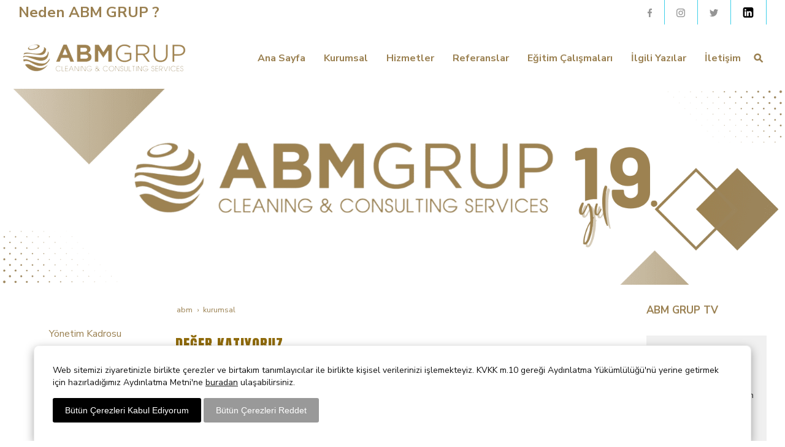

--- FILE ---
content_type: text/html; charset=UTF-8
request_url: https://www.abmgrup.com/hakkimizda
body_size: 19377
content:
<!DOCTYPE html> <html class="sayfa-turu-tek-sayfa sayfa-dili-tr ust-bar-dolu ust-serit-sol-dolu ust-serit-sag-dolu banner-ust-dolu banner-ust-2-bos banner-ust-3-bos orta-ust-bos orta-ust-2-bos orta-ust-3-bos orta-alt-bos orta-alt-2-bos orta-alt-3-bos govde-ust-bos sol-dolu sag-dolu govde-alt-bos banner-alt-bos banner-alt-2-bos banner-alt-3-dolu footer-dolu" lang="tr" data-page-id="357298" data-site-id="18724" data-is-eticaret="0" data-is-ssl="1"> <head> <meta name="viewport" content="width=device-width, initial-scale=1"> <title>Hakkımızda</title> <meta name="description" content="Hakkımızda"> <link rel="icon" href="//d25tea7qfcsjlw.cloudfront.net/18724/p/favicon-6315f1eb98507.png"> <link rel="apple-touch-icon" href="//d25tea7qfcsjlw.cloudfront.net/18724/p/favicon-6315f1eb98507.png"> <link rel="canonical" href="https://www.abmgrup.com/hakkimizda"> <meta property="og:title" content="Hakkımızda"> <meta property="og:description" content="Hakkımızda"> <meta property="og:url" content="https://www.abmgrup.com/hakkimizda"> <meta property="og:site_name" content="ABM GRUP"> <meta property="og:type" content="website"> <meta property="og:image" content="https://d25tea7qfcsjlw.cloudfront.net/18724/link/357298/249588.jpg"> <meta property="og:image:width" content="225"> <meta property="og:image:height" content="300"> <meta property="og:image:alt" content="ffoto-225x300"> <meta property="og:locale" content="tr_TR"> <meta name="twitter:card" content="summary"> <meta name="robots" content="all"> <style> .oa{opacity:0;transition:opacity .7s ease-in-out,transform .7s ease-in-out;transform:translate(0,40px)}.oated{opacity:1;transform:translate(0)}@media(min-width:768px){.item:nth-child(2){transition-delay:100ms}.item:nth-child(3){transition-delay:250ms}.item:nth-child(4){transition-delay:400ms}.item:nth-child(5){transition-delay:550ms}.item:nth-child(6){transition-delay:700ms}.item:nth-child(7){transition-delay:850ms}.item:nth-child(8){transition-delay:1000ms}.item:nth-child(9){transition-delay:1150ms}.item:nth-child(10){transition-delay:1300ms}}.scroll-sentinel{position:absolute;top:0;left:0;height:1px;width:1px}@view-transition{navigation:auto}::view-transition-old(root){animation:fade-out-root 0.3s ease-out}::view-transition-new(root){animation:fade-in-root 0.3s ease-out}@keyframes fade-out-root{to{opacity:0}}@keyframes fade-in-root{from{opacity:0}}html{font-size:14px;font-family:Arial;line-height:1.42857143;scroll-behavior:smooth;text-size-adjust:none}body{margin:0;font-size:1rem;min-height:100vh}#bolum-orta-govde{margin-bottom:2em}html.sayfa-dili-ar #canvas,html.sayfa-dili-fa #canvas{direction:rtl}html.sayfa-dili-ar .carousel,html.sayfa-dili-fa .carousel{direction:ltr}html.sayfa-dili-ar .carousel .item,html.sayfa-dili-fa .carousel .item{direction:rtl}body,h1,h2,h3,h4,p,figure,blockquote,dl,dd{margin-block-end:0}h1,h2,h3,h4{text-wrap:balance}h1{font-size:2rem}h2{font-size:1.8rem}h3{font-size:1.6rem}h4{font-size:1.4rem}h5{font-size:1.2rem}h6{font-size:1.1rem}h1,h2,h3{margin-top:30px;margin-bottom:20px}h4,h5,h6{margin-top:30px;margin-bottom:10px}div.modul-baslik{font-size:1.2rem;font-weight:700;margin:30px 0}#kunye{text-align:center}.slayt.isGizliBasliklar .itemBaslik,.blog.isGizliBasliklar .itemBaslik,.sekme.isGizliBasliklar .itemBaslik,.carousel.isGizliBasliklar .itemBaslik{display:none}.bpLogo a{color:inherit}.bpLogo a:hover{text-decoration:underline}p{margin:30px 0;text-wrap:pretty}#konum-govde p{margin-top:0}.devami{clear:both}a{background-color:#fff0;text-decoration:none}a:hover{text-decoration:underline}a:active,a:hover{outline:0}.itemBaslik a{color:inherit;text-decoration:inherit}.clicktogo{cursor:pointer}img{vertical-align:middle;display:inline-block;max-width:100%;height:auto}img[style*="right"]{margin:0 0 5px 10px}img[style*="left"]{margin:0 10px 5px 0}#bolum-orta-govde img[style*="right"]{margin:0 0 10px 30px}#bolum-orta-govde img[style*="left"]{margin:0 30px 10px 0}@media(min-width:768px){.figureLeft,.figureRight{max-width:50%}.figureLeft p,.figureRight p{margin-bottom:10px;margin-top:0}.figureLeft{float:left}.figureLeft p{margin-right:30px}.figureRight{float:right}.figureRight p{margin-left:30px}}.figureCenter p{text-align:center}.itemFigure p{margin-bottom:15px}hr{margin-top:20px;margin-bottom:20px;border:0;border-top:1px solid rgb(255 255 255 / .5);-moz-box-sizing:content-box;box-sizing:content-box;height:0;clear:both}ul,ol{margin-top:0;margin-bottom:30px;list-style-position:inside;padding:0}ul ul,ol ul,ul ol,ol ol{padding-left:30px}#konum-govde li{margin:10px 0}li p{margin:0;display:inline}table ul,table ol{margin-bottom:0}blockquote{padding:10px 20px;margin:0 0 30px;font-size:17.5px;border-left:5px solid;border-left-color:rgb(255 255 255 / .5)}blockquote p{text-align:left}blockquote p:last-child,blockquote ul:last-child,blockquote ol:last-child{margin-bottom:0}b,strong{font-weight:700}small{font-size:.8rem}sub,sup{font-size:.75rem;line-height:0;position:relative;vertical-align:baseline}sup{top:-.5em}sub{bottom:-.25em}pre{overflow:auto}code,pre{font-family:monospace,monospace;font-size:1em}.statusbar-tooltip{position:fixed;bottom:0;left:0;background:#222;color:#ccc;padding:2px 10px;font-size:12px;line-height:16px;z-index:9999;display:none;pointer-events:none;border-top-right-radius:4px;font-family:system-ui,-apple-system,sans-serif}@media screen and (min-width:992px){.konum{display:flex;flex-wrap:wrap;gap:0 30px;justify-content:space-between}#bolum-ust .konum,.bolum-kolon-dikey .konum{display:block}#bolum-ust .modul,.bolum-kolon-dikey .modul{width:auto}.modul{width:100%}.modul-flex{align-self:flex-start}.modul-flex-25{width:calc(25% - 30px)}.modul-flex-33{width:calc(33.333333% - 30px)}.modul-flex-50{width:calc(50% - 30px)}.modul-flex-66{width:calc(66.6666% - 30px)}.modul-flex-75{width:calc(75% - 30px)}}*,*::before,*::after{box-sizing:border-box}.bolum-konteyner{margin-right:auto;margin-left:auto;padding-left:30px;padding-right:30px;max-width:100%}.bolum-satir{margin-left:-30px;margin-right:-30px;display:flex;flex-wrap:wrap}.bolum-kolon{width:100%;padding-left:30px;padding-right:30px;position:relative}.clearfix:before,.clearfix:after,.bolum-konteyner:before,.bolum-konteyner:after,.bolum-satir:before,.bolum-satir:after,#kategori-giris-yazisi:after,#kategoriIcerikListe:after{content:" ";display:block;height:0}html.sol-bos.sag-bos #bolum-orta-sol,html.sol-bos.sag-bos #bolum-orta-sag,html.sol-bos.sag-dolu #bolum-orta-sol,html.sag-bos.sol-dolu #bolum-orta-sag{display:none}html.sol-bos.sag-bos #bolum-orta-govde,#bolum-orta-ust .bolum-kolon,#bolum-orta-alt .bolum-kolon,#bolum-footer{width:100%}#konum-govde-alt{clear:both}@media (max-width:991px){#canvas .desktop-only{display:none}}@media (min-width:992px){#canvas .mobile-only{display:none}}@media (min-width:768px){html.sag-bos.sol-dolu #bolum-orta-sol{width:35%;order:-1}html.sag-bos.sol-dolu #bolum-orta-govde{width:65%}html.sol-bos.sag-dolu #bolum-orta-sag{width:35%}html.sol-bos.sag-dolu #bolum-orta-govde{width:65%}html.sag-dolu.sol-dolu #bolum-orta-sol,html.sag-dolu.sol-dolu #bolum-orta-sag{width:50%}html.sag-dolu.sol-dolu #bolum-orta-sol{order:-1}html.sag-dolu.sol-dolu #bolum-orta-govde{width:100%;order:1}}@media (min-width:992px){html.sag-bos.sol-dolu #bolum-orta-sol{width:35%;order:-1}html.sag-bos.sol-dolu #bolum-orta-govde{width:65%}html.sol-bos.sag-dolu #bolum-orta-sag{width:35%}html.sol-bos.sag-dolu #bolum-orta-govde{width:65%}html.sag-dolu.sol-dolu #bolum-orta-sol,html.sag-dolu.sol-dolu #bolum-orta-sag{width:35%}html.sag-dolu.sol-dolu #bolum-orta-sol{order:-1}html.sag-dolu.sol-dolu #bolum-orta-govde{width:65%;order:0}}@media (min-width:1200px){html.sag-bos.sol-dolu #bolum-orta-sol{width:25%;order:-1}html.sag-bos.sol-dolu #bolum-orta-govde{width:75%}html.sol-bos.sag-dolu #bolum-orta-sag{width:25%}html.sol-bos.sag-dolu #bolum-orta-govde{width:75%}html.sag-dolu.sol-dolu #bolum-orta-sol{width:20%;order:-1}html.sag-dolu.sol-dolu #bolum-orta-sag{width:20%}html.sag-dolu.sol-dolu #bolum-orta-govde{width:60%;order:0}}@media (min-width:1440px){.bolum-konteyner{width:1380px}}#bolum-ust-bar{width:100%}#bolum-ust .modul-baslik{display:none}#bolum-ust ul{margin:0;padding:0}#bolum-ust-bar li{list-style:none;margin:0;padding:0;display:inline-block;margin-right:5px}#bolum-ust li:last-child{margin-right:0}#bolum-ust-bar p{margin:0;font:.9rem}#bolum-ust-serit{width:100%}#bolum-ust-serit .bolum-kolon{width:100%}#bolum-ust-serit-yerlesim{display:flex;justify-content:space-between;align-items:center}#bolum-ust-serit-sol{flex-grow:2}#bolum-ust-serit-dugmeler{position:relative;font-family:Arial,Helvetica,"Segoe UI Symbol",sans-serif}#bolum-ust-serit .modul{float:left;margin:0}#bolum-ust-serit p{margin:0}#bolum-ust-serit-dugmeler button{border:none}#canvasToggle{background:none}#dugme-google-arama{cursor:pointer;background:none;color:inherit}#dugme-google-arama:after{content:"\26B2";font-weight:700;transform:rotate(-45deg);font-size:1.4rem;line-height:1.6rem;display:inline-block}@media (max-width:768px){#bolum-ust-serit-sol{max-width:75%}}#bolum-footer .bolum-kolon{width:100%}.bpLogo{text-align:center}.bpLogo a:hover{text-decoration:none}#offCanvas{position:fixed;top:0;right:-260px;width:260px;height:100%;background-color:#fff;box-shadow:-2px 0 5px rgb(0 0 0 / .1);transition:right 0.5s ease;overflow-y:auto;z-index:1000}#offCanvas.isOpen{right:0}.canvas-overlay{position:fixed;top:0;left:0;right:0;bottom:0;background-color:rgb(0 0 0 / .7);z-index:999;visibility:hidden;opacity:0;transition:opacity .5s}.canvas-overlay.isOpen{visibility:visible;opacity:1}#offCanvas ul{margin:0;padding:0;display:block}#offCanvas li{display:block}#offCanvas a{display:block;padding:2px 10px}#offCanvas ul ul{margin-left:1em}#offCanvas .modul-ic{margin-bottom:1em}#offCanvas .modul-baslik{margin:5px 10px;font-size:1.2em}@media (min-width:992px){#bolum-ust-serit #canvasToggle{display:none}#offCanvas{display:none}}@media (max-width:991px){#bolum-ust-serit-dugmeler #dugme-google-arama,#bolum-ust-serit-dugmeler #navGlobe,#bolum-ust .modul-menu{display:none}}#offCanvas .menuVar>a:after{content:'-';float:right}#offCanvas .menuVar.menuClosed>a span{opacity:1}#offCanvas .menuVar.menuClosed a:after{content:'\25BE'}#offCanvas .menuVar.menuClosed ul{display:none}.modul-menu ul,.modul-kategori ul{margin:0;padding:0;list-style:none}.modul-menu a:hover,.modul-menu a:focus,.modul-kategori li a:hover,.modul-kategori li a:focus{outline:0;text-decoration:none}.bolum-kolon-dikey .modul-menu ul ul{max-height:0;overflow:hidden;opacity:0;transform:translateY(-10px);transition:max-height 0.5s ease,opacity 0.4s ease,transform 0.4s ease}.bolum-kolon-dikey .modul-menu li.aktif>ul,.bolum-kolon-dikey .modul-menu li.submenu-open>ul,.bolum-kolon-dikey .modul-menu li:hover>ul{max-height:1000px;opacity:1;transform:translateY(0);margin:1rem}.bolum-kolon-dikey .menuVar>a span::after{content:"►";margin-left:6px;font-size:.6em;display:inline-block;transition:transform 0.4s ease}.bolum-kolon-dikey .menuVar.aktif>a span::after,.bolum-kolon-dikey .menuVar.submenu-open>a span::after,.bolum-kolon-dikey .menuVar:hover>a span::after{content:"►";transform:rotate(90deg)}.modul-menu li a,.modul-kategori li a{display:block}#canvasToggle:after{content:'\2261';font-size:2.5rem}.isOpen #canvasToggle:after{content:'\00D7'}#canvasToggle:focus{outline:none}.bolum-kolon-yatay .modul-menu .modul-ic{position:relative;z-index:1;width:100%}.bolum-kolon-yatay .modul-menu .modul-ic>ul{display:flex;flex-wrap:wrap}.bolum-kolon-yatay .modul-menu .modul-ic>ul>li{flex:1 1 auto}.bolum-kolon-yatay .modul-menu ul{min-width:100%}.bolum-kolon-yatay .modul-menu ul ul{position:absolute;visibility:hidden;opacity:0}.bolum-kolon-yatay .modul-menu ul ul ul{left:100%;top:0;min-width:inherit}.bolum-kolon-yatay .modul-menu .modul-ic>ul>li:nth-last-child(-n+3)>ul ul{left:auto;right:100%}.bolum-kolon-yatay .modul-menu li,#bolum-ust .modul-menu li{display:block;position:relative}.bolum-kolon-yatay .modul-menu li:hover>ul{visibility:visible;opacity:1;animation:fadeInDown 1s ease-out}.bolum-kolon-yatay .modul-menu a{white-space:nowrap;display:block}.bolum-kolon-yatay .modul-menu a:hover{text-decoration:none}@keyframes fadeInDown{from{opacity:0;visibility:hidden;transform:translateY(-10px)}to{opacity:1;visibility:visible;transform:translateY(0)}}@media (pointer:coarse){.bolum-kolon-yatay .modul-menu li.submenu-open>ul{visibility:visible;opacity:1;animation:fadeInDown 1s ease-out}}#gOverlay{display:block;visibility:hidden;opacity:0;position:fixed;z-index:2;background-color:rgb(0 0 0 / .9);background-position:center;background-repeat:no-repeat;background-size:contain;top:0;left:0;right:0;bottom:0;transition:all 1s}.sayfa-turu-urun #gOverlay{background-color:#fff;cursor:pointer}@media(max-width:992px){#gOverlay{background-size:contain}}#gOverlay.open{visibility:visible;opacity:1}#gOverlay .prev,#gOverlay .next{cursor:pointer;position:absolute;top:50%;transform:translateY(-50%);text-decoration:none;font-size:60px;line-height:80px;color:#fff;text-shadow:1px 1px 4px rgb(0 0 0 / .8)}#gOverlay .prev{left:3%}#gOverlay .prev:before{content:"\276e"}#gOverlay .next{right:3%}#gOverlay .next:before{content:"\276f"}#gOverlay:before{position:absolute;right:20px;top:20px;color:#fff;content:'×';padding:15px;border-radius:50%;font-weight:700;font-size:30px;line-height:20px;text-shadow:1px 1px 2px rgb(0 0 0 / .8);cursor:pointer}#gOverlayContent{opacity:0;visibility:hidden;transition:opacity 1.5s .5s;position:absolute;left:50%;transform:translateX(-50%);bottom:10px;font-size:1rem;display:block;padding:5px 15px;border-radius:4px;background:rgb(0 0 0 / .8);color:#fff}#gOverlay.open #gOverlayContent{opacity:1;visibility:visible}#gOverlayContent p:last-child{margin-bottom:0}@media(max-width:991px){#gOverlayContent{width:100%;left:0;transform:none;text-align:center}}.buyuyen{cursor:zoom-in;display:inline-block}.buyuyen img{transition:transform .5s}.buyuyen:hover img{transform:scale(1.02)}iframe{width:100%;height:auto;border:none}.embedResponsive{position:relative;display:block;height:0;padding:0;overflow:hidden}.embedResponsive .embedResponsiveItem,.embedResponsive iframe,.embedResponsive embed,.embedResponsive object,.embedResponsive video,.embedResponsive .youtube-placeholder{position:absolute;top:0;left:0;bottom:0;height:100%;width:100%;border:0}.embedResponsive16by9{padding-bottom:56.25%}.embedResponsive4by3{padding-bottom:75%}.embedResponsive1by1{padding-bottom:100%}#konum-govde .embedResponsive{margin-bottom:1rem}table{background-color:#fff0;margin-bottom:30px;border-spacing:0;border-collapse:collapse;width:100%}td,th{padding:0}table p{margin:0}caption{padding-top:8px;padding-bottom:8px;text-align:left}th{text-align:left}table>thead>tr>th,table>tbody>tr>th,table>tfoot>tr>th,table>thead>tr>td,table>tbody>tr>td,table>tfoot>tr>td{padding:8px;line-height:1.42857143;vertical-align:top}table>thead>tr>th{vertical-align:bottom}.breadcrumb{list-style:none;margin:30px 0;padding:0;font-size:.9rem;color:inherit}.breadcrumb li{display:inline-block;margin:2px}.breadcrumb li:after{content:'›';display:inline-block;margin-left:4px}.breadcrumb li:last-child:after{content:'';display:none}.breadcrumb li a{color:inherit;text-transform:lowercase}.sutun .frameInner{display:flex;justify-content:space-between;flex-wrap:wrap}.sutun .item{margin-bottom:30px;width:100%}.sutun .itemBaslik{margin-top:0}#konum-banner-ust .modul-grup-icerik .modul-ic,#konum-banner-alt .modul-grup-icerik .modul-ic{padding:0 30px}@media screen and (min-width:360px){.sutun .itemBaslik{overflow:hidden;text-overflow:ellipsis}}@media screen and (min-width:768px){.sutun.max2 .item,.sutun.max4 .item{width:calc(50% - 15px)}.sutun.max3 .item,.sutun.max5 .item,.sutun.max6 .item{width:calc((100% - 2 * 30px) / 3)}}@media screen and (min-width:992px){.sutun.max3 .item{width:calc((100% - 2 * 30px) / 3)}.sutun.max4 .item{width:calc((100% - 3 * 20px) / 4)}.sutun.max5 .item{width:calc((100% - 4 * 20px) / 5)}.sutun.max6 .item{width:calc((100% - 5 * 15px) / 6)}}#konum-sol .sutun .item,#konum-sag .sutun .item{width:100%}.bolum-banner-ust-alt .modul-logo{margin:0 auto;max-width:1920px;padding:15px}.modul-logo img{display:inline-block;transition:filter .5s,transform .5s,background-color 1s}.msm{box-shadow:0 0 5px 0 rgba(0,0,0,.25);position:fixed;width:100%;bottom:0;left:0;right:0;background:#fff;z-index:1;text-align:center;user-select:none}.msm ul{padding:0;margin:0;list-style:none;overflow:auto;white-space:nowrap;display:flex}.msm li{flex:auto;min-width:fit-content;border-right:1px solid #eee;padding:5px 16px}.msm li:last-child{border:none}.msm span{display:block;color:#000;font-size:1rem;line-height:36px;text-align:center;min-width:24px;font-weight:700;font-style:normal}.msm img{max-width:24px}.msm span#msm-cart-qty{display:inline-block}@media(max-width:767px){body{padding-bottom:46px}}.vitrin{position:relative;user-select:none;cursor:move;cursor:grab;overflow:hidden;color-scheme:light only}.vitrin:active{cursor:grabbing}.vitrin .frame{display:block;position:relative;overflow:hidden;width:100%}.vitrin .item{position:absolute;width:100%;height:100%;top:0;left:0;background-repeat:no-repeat;background-size:cover;opacity:0;visibility:hidden}.vitrin .current{opacity:1;visibility:visible}.vitrin .icerik{position:absolute;visibility:hidden;opacity:0;user-select:none;transition:opacity 1s;max-width:86%;width:fit-content}.vitrin .current .icerik{visibility:visible;opacity:1}@media(min-width:768px){.vitrin .ik-sol{left:9%}.vitrin .ik-sag{right:9%}.vitrin .ik-ust{top:10%}.vitrin .ik-alt{bottom:10%}.vitrin .ik-dorta{top:50%;transform:translateY(-50%)}.vitrin .ik-yorta{left:50%;transform:translateX(-50%)}.vitrin .ik-orta{top:50%;left:50%;transform:translate(-50%,-50%)}}@media(max-width:767px){.vitrin .ikm-sol{left:7%}.vitrin .ikm-sag{right:7%}.vitrin .ikm-ust{top:10%}.vitrin .ikm-alt{bottom:10%}.vitrin .ikm-dorta{top:50%;transform:translateY(-50%);width:100%}.vitrin .ikm-yorta{left:50%;transform:translateX(-50%);width:100%}.vitrin .ikm-orta{top:50%;left:50%;transform:translate(-50%,-50%);width:100%}}.vitrin .ip{padding:20px}@media(max-width:1200px){.vitrin .ip{padding:10px}}.vitrin .satir{opacity:0;display:block;text-decoration:none;color:#fff;margin:4px}.vitrin .satir span{line-height:normal;display:inline-block;transition:background 1s,color 1s}.vitrin a{color:#fff}.vitrin .sp span{padding:5px 20px}@media(max-width:1200px){.vitrin .sp span{padding:5px 15px}}@media(max-width:767px){.vitrin .sp span{padding:2px 10px}}.vitrin .current .satir{opacity:1;transition:opacity 1s,transform 1s}.vitrin .current .row1{transition-delay:0s}.vitrin .current .row2{transition-delay:1s}.vitrin .current .row3{transition-delay:2s}.vitrin .current .row4{transition-delay:3s}.vitrin .navOutNext,.vitrin .navOutPrev,.vitrin .navInNext,.vitrin .navInPrev{opacity:1;visibility:visible}.vitrin .np{cursor:pointer;position:absolute;top:50%;transform:translateY(-50%);text-decoration:none;opacity:0;font-size:60px;line-height:60px;color:#fff;font-family:sans-serif}.vitrin .prev{left:2%;animation:fadeOutLeft .7s}.vitrin .next{right:2%;animation:fadeOutRight .5s}.vitrin:hover .prev,.vitrin:hover .next{opacity:1}.vitrin:hover .prev{animation:fadeInLeft 0.2s ease-in}.vitrin:hover .next{animation:fadeInRight 0.2s ease-in}@media(max-width:767px){.vitrin .np{font-size:40px;line-height:40px}}@keyframes fadeInLeft{0%{opacity:0;transform:translate(-100%,-50%)}100%{opacity:1}}@keyframes fadeInRight{0%{opacity:0;transform:translate(100%,-50%)}100%{opacity:1}}@keyframes fadeOutLeft{0%{opacity:1}100%{opacity:0;transform:translate(-100%,-50%)}}@keyframes fadeOutRight{0%{opacity:1}100%{opacity:0;transform:translate(100%,-50%)}}.modul-cerez{display:none;position:fixed;bottom:0;left:0;right:0;top:auto;z-index:100;padding:30px;margin:0 auto;max-width:1170px;border:1px solid #eee;border-bottom:none;border-top-left-radius:8px;border-top-right-radius:8px;background-color:#fff;color:#111;font-size:1rem;box-shadow:rgb(0 0 0 / .35) 0 5px 15px}.modul-cerez *{font-size:inherit;line-height:inherit}.modul-cerez a{color:inherit;text-decoration:underline}@media (min-width:992px){.modul-cerez.ck-sag,.modul-cerez.ck-sol{width:360px}.modul-cerez.ck-sag{left:auto;border-top-right-radius:0;border-right:none}.modul-cerez.ck-sol{right:auto;border-top-left-radius:0;border-left:none}}@media (max-width:991px){.modul-cerez{border-radius:0}}.modul-cerez .cb{margin:0;padding-bottom:10px}.modul-cerez p{margin:0;padding-bottom:15px}.modul-cerez button{border:none;background:#000;color:#fff;padding:10px 20px;border-radius:3px;cursor:pointer;font-size:1rem}.modul-cerez .btn-deny{background-color:#999}.youtube{position:relative;user-select:none;overflow:hidden}.youtube .frame{display:grid;position:relative;overflow:hidden;width:100%}@font-face{font-family:'Nunito Sans';font-style:normal;font-weight:300;font-stretch:100%;font-display:swap;src:url(https://fonts.gstatic.com/s/nunitosans/v15/pe0TMImSLYBIv1o4X1M8ce2xCx3yop4tQpF_MeTm0lfGWVpNn64CL7U8upHZIbMV51Q42ptCp7t4R-tQKr51pE8.woff2) format('woff2');unicode-range:U+0460-052F,U+1C80-1C88,U+20B4,U+2DE0-2DFF,U+A640-A69F,U+FE2E-FE2F}@font-face{font-family:'Nunito Sans';font-style:normal;font-weight:300;font-stretch:100%;font-display:swap;src:url(https://fonts.gstatic.com/s/nunitosans/v15/pe0TMImSLYBIv1o4X1M8ce2xCx3yop4tQpF_MeTm0lfGWVpNn64CL7U8upHZIbMV51Q42ptCp7txR-tQKr51pE8.woff2) format('woff2');unicode-range:U+0301,U+0400-045F,U+0490-0491,U+04B0-04B1,U+2116}@font-face{font-family:'Nunito Sans';font-style:normal;font-weight:300;font-stretch:100%;font-display:swap;src:url(https://fonts.gstatic.com/s/nunitosans/v15/pe0TMImSLYBIv1o4X1M8ce2xCx3yop4tQpF_MeTm0lfGWVpNn64CL7U8upHZIbMV51Q42ptCp7t6R-tQKr51pE8.woff2) format('woff2');unicode-range:U+0102-0103,U+0110-0111,U+0128-0129,U+0168-0169,U+01A0-01A1,U+01AF-01B0,U+0300-0301,U+0303-0304,U+0308-0309,U+0323,U+0329,U+1EA0-1EF9,U+20AB}@font-face{font-family:'Nunito Sans';font-style:normal;font-weight:300;font-stretch:100%;font-display:swap;src:url(https://fonts.gstatic.com/s/nunitosans/v15/pe0TMImSLYBIv1o4X1M8ce2xCx3yop4tQpF_MeTm0lfGWVpNn64CL7U8upHZIbMV51Q42ptCp7t7R-tQKr51pE8.woff2) format('woff2');unicode-range:U+0100-02AF,U+0304,U+0308,U+0329,U+1E00-1E9F,U+1EF2-1EFF,U+2020,U+20A0-20AB,U+20AD-20CF,U+2113,U+2C60-2C7F,U+A720-A7FF}@font-face{font-family:'Nunito Sans';font-style:normal;font-weight:300;font-stretch:100%;font-display:swap;src:url(https://fonts.gstatic.com/s/nunitosans/v15/pe0TMImSLYBIv1o4X1M8ce2xCx3yop4tQpF_MeTm0lfGWVpNn64CL7U8upHZIbMV51Q42ptCp7t1R-tQKr51.woff2) format('woff2');unicode-range:U+0000-00FF,U+0131,U+0152-0153,U+02BB-02BC,U+02C6,U+02DA,U+02DC,U+0304,U+0308,U+0329,U+2000-206F,U+2074,U+20AC,U+2122,U+2191,U+2193,U+2212,U+2215,U+FEFF,U+FFFD}@font-face{font-family:'Nunito Sans';font-style:normal;font-weight:400;font-stretch:100%;font-display:swap;src:url(https://fonts.gstatic.com/s/nunitosans/v15/pe0TMImSLYBIv1o4X1M8ce2xCx3yop4tQpF_MeTm0lfGWVpNn64CL7U8upHZIbMV51Q42ptCp7t4R-tQKr51pE8.woff2) format('woff2');unicode-range:U+0460-052F,U+1C80-1C88,U+20B4,U+2DE0-2DFF,U+A640-A69F,U+FE2E-FE2F}@font-face{font-family:'Nunito Sans';font-style:normal;font-weight:400;font-stretch:100%;font-display:swap;src:url(https://fonts.gstatic.com/s/nunitosans/v15/pe0TMImSLYBIv1o4X1M8ce2xCx3yop4tQpF_MeTm0lfGWVpNn64CL7U8upHZIbMV51Q42ptCp7txR-tQKr51pE8.woff2) format('woff2');unicode-range:U+0301,U+0400-045F,U+0490-0491,U+04B0-04B1,U+2116}@font-face{font-family:'Nunito Sans';font-style:normal;font-weight:400;font-stretch:100%;font-display:swap;src:url(https://fonts.gstatic.com/s/nunitosans/v15/pe0TMImSLYBIv1o4X1M8ce2xCx3yop4tQpF_MeTm0lfGWVpNn64CL7U8upHZIbMV51Q42ptCp7t6R-tQKr51pE8.woff2) format('woff2');unicode-range:U+0102-0103,U+0110-0111,U+0128-0129,U+0168-0169,U+01A0-01A1,U+01AF-01B0,U+0300-0301,U+0303-0304,U+0308-0309,U+0323,U+0329,U+1EA0-1EF9,U+20AB}@font-face{font-family:'Nunito Sans';font-style:normal;font-weight:400;font-stretch:100%;font-display:swap;src:url(https://fonts.gstatic.com/s/nunitosans/v15/pe0TMImSLYBIv1o4X1M8ce2xCx3yop4tQpF_MeTm0lfGWVpNn64CL7U8upHZIbMV51Q42ptCp7t7R-tQKr51pE8.woff2) format('woff2');unicode-range:U+0100-02AF,U+0304,U+0308,U+0329,U+1E00-1E9F,U+1EF2-1EFF,U+2020,U+20A0-20AB,U+20AD-20CF,U+2113,U+2C60-2C7F,U+A720-A7FF}@font-face{font-family:'Nunito Sans';font-style:normal;font-weight:400;font-stretch:100%;font-display:swap;src:url(https://fonts.gstatic.com/s/nunitosans/v15/pe0TMImSLYBIv1o4X1M8ce2xCx3yop4tQpF_MeTm0lfGWVpNn64CL7U8upHZIbMV51Q42ptCp7t1R-tQKr51.woff2) format('woff2');unicode-range:U+0000-00FF,U+0131,U+0152-0153,U+02BB-02BC,U+02C6,U+02DA,U+02DC,U+0304,U+0308,U+0329,U+2000-206F,U+2074,U+20AC,U+2122,U+2191,U+2193,U+2212,U+2215,U+FEFF,U+FFFD}@font-face{font-family:'Nunito Sans';font-style:normal;font-weight:700;font-stretch:100%;font-display:swap;src:url(https://fonts.gstatic.com/s/nunitosans/v15/pe0TMImSLYBIv1o4X1M8ce2xCx3yop4tQpF_MeTm0lfGWVpNn64CL7U8upHZIbMV51Q42ptCp7t4R-tQKr51pE8.woff2) format('woff2');unicode-range:U+0460-052F,U+1C80-1C88,U+20B4,U+2DE0-2DFF,U+A640-A69F,U+FE2E-FE2F}@font-face{font-family:'Nunito Sans';font-style:normal;font-weight:700;font-stretch:100%;font-display:swap;src:url(https://fonts.gstatic.com/s/nunitosans/v15/pe0TMImSLYBIv1o4X1M8ce2xCx3yop4tQpF_MeTm0lfGWVpNn64CL7U8upHZIbMV51Q42ptCp7txR-tQKr51pE8.woff2) format('woff2');unicode-range:U+0301,U+0400-045F,U+0490-0491,U+04B0-04B1,U+2116}@font-face{font-family:'Nunito Sans';font-style:normal;font-weight:700;font-stretch:100%;font-display:swap;src:url(https://fonts.gstatic.com/s/nunitosans/v15/pe0TMImSLYBIv1o4X1M8ce2xCx3yop4tQpF_MeTm0lfGWVpNn64CL7U8upHZIbMV51Q42ptCp7t6R-tQKr51pE8.woff2) format('woff2');unicode-range:U+0102-0103,U+0110-0111,U+0128-0129,U+0168-0169,U+01A0-01A1,U+01AF-01B0,U+0300-0301,U+0303-0304,U+0308-0309,U+0323,U+0329,U+1EA0-1EF9,U+20AB}@font-face{font-family:'Nunito Sans';font-style:normal;font-weight:700;font-stretch:100%;font-display:swap;src:url(https://fonts.gstatic.com/s/nunitosans/v15/pe0TMImSLYBIv1o4X1M8ce2xCx3yop4tQpF_MeTm0lfGWVpNn64CL7U8upHZIbMV51Q42ptCp7t7R-tQKr51pE8.woff2) format('woff2');unicode-range:U+0100-02AF,U+0304,U+0308,U+0329,U+1E00-1E9F,U+1EF2-1EFF,U+2020,U+20A0-20AB,U+20AD-20CF,U+2113,U+2C60-2C7F,U+A720-A7FF}@font-face{font-family:'Nunito Sans';font-style:normal;font-weight:700;font-stretch:100%;font-display:swap;src:url(https://fonts.gstatic.com/s/nunitosans/v15/pe0TMImSLYBIv1o4X1M8ce2xCx3yop4tQpF_MeTm0lfGWVpNn64CL7U8upHZIbMV51Q42ptCp7t1R-tQKr51.woff2) format('woff2');unicode-range:U+0000-00FF,U+0131,U+0152-0153,U+02BB-02BC,U+02C6,U+02DA,U+02DC,U+0304,U+0308,U+0329,U+2000-206F,U+2074,U+20AC,U+2122,U+2191,U+2193,U+2212,U+2215,U+FEFF,U+FFFD}@font-face{font-family:'Anton';font-style:normal;font-weight:400;font-display:swap;src:url(https://fonts.gstatic.com/s/anton/v25/1Ptgg87LROyAm3K8-C8CSKlvPfE.woff2) format('woff2');unicode-range:U+0102-0103,U+0110-0111,U+0128-0129,U+0168-0169,U+01A0-01A1,U+01AF-01B0,U+0300-0301,U+0303-0304,U+0308-0309,U+0323,U+0329,U+1EA0-1EF9,U+20AB}@font-face{font-family:'Anton';font-style:normal;font-weight:400;font-display:swap;src:url(https://fonts.gstatic.com/s/anton/v25/1Ptgg87LROyAm3K9-C8CSKlvPfE.woff2) format('woff2');unicode-range:U+0100-02AF,U+0304,U+0308,U+0329,U+1E00-1E9F,U+1EF2-1EFF,U+2020,U+20A0-20AB,U+20AD-20CF,U+2113,U+2C60-2C7F,U+A720-A7FF}@font-face{font-family:'Anton';font-style:normal;font-weight:400;font-display:swap;src:url(https://fonts.gstatic.com/s/anton/v25/1Ptgg87LROyAm3Kz-C8CSKlv.woff2) format('woff2');unicode-range:U+0000-00FF,U+0131,U+0152-0153,U+02BB-02BC,U+02C6,U+02DA,U+02DC,U+0304,U+0308,U+0329,U+2000-206F,U+2074,U+20AC,U+2122,U+2191,U+2193,U+2212,U+2215,U+FEFF,U+FFFD}body{font-family:'Nunito Sans',sans-serif;font-weight:400;color:#9a8051}h1,h2,h3,h4,h5,h6{color:#9a8051;font-weight:400;font-family:'Anton',sans-serif;letter-spacing:1px}a{text-decoration:none;color:#9a8051}img{transition:transform 0.6s}img:hover{transform:scale(.95)}html.ust-bar-dolu.ust-serit-sol-dolu.ust-serit-sag-dolu.banner-ust-bos #bolum-ust{box-shadow:1px 1px 5px #fff;position:relative}#bolum-ust-bar{line-height:40px;border-bottom:1px solid #fff}#bolum-ust-bar *{color:#9a8051;font-weight:700}#bolum-ust-bar a{text-decoration:none;transition:color 0.6s}#bolum-ust-bar a:hover{color:#9a8051}#bolum-ust-bar .modul:nth-child(odd){float:left}#bolum-ust-bar .modul:nth-child(odd) li{border-left:1px solid #8d230e;padding:0 10px 0 20px}#bolum-ust-bar .modul:nth-child(even){float:right}#bolum-ust-bar .modul:nth-child(even) li{border-right:1px solid #3ecfe9;padding:0 20px 0 10px}#bolum-ust-serit-yerlesim{height:100px}#bolum-ust-serit-yerlesim *{font-size:16px}#bolum-ust-serit-yerlesim #bolum-ust-serit-sag .modul{line-height:50px}#bolum-ust-serit-yerlesim #bolum-ust-serit-sag .modul-menu .modul-ic>.menu-seviye-1>li>a{color:#9a8051;padding:0 15px;transition:color 0.6s;font-weight:700}#bolum-ust-serit-yerlesim #bolum-ust-serit-sag .modul-menu .modul-ic>.menu-seviye-1>li:hover>a{color:#0b3667}#bolum-ust-serit-yerlesim #bolum-ust-serit-sag .modul-menu .modul-ic>.menu-seviye-1>li.aktif>a{background:url(//d25tea7qfcsjlw.cloudfront.net/18724/p///d25tea7qfcsjlw.cloudfront.net/18724/p/) center bottom no-repeat}#bolum-ust-serit-yerlesim #bolum-ust-serit-sag .modul-menu .menu-seviye-2,#bolum-ust-serit-yerlesim #bolum-ust-serit-sag .modul-menu .menu-seviye-3{background:#9b7f50;line-height:30px;padding:25px 0}#bolum-ust-serit-yerlesim #bolum-ust-serit-sag .modul-menu .menu-seviye-2 li a,#bolum-ust-serit-yerlesim #bolum-ust-serit-sag .modul-menu .menu-seviye-3 li a{color:#fff;padding:0 30px;transition:all 0.6s}#bolum-ust-serit-yerlesim #bolum-ust-serit-sag .modul-menu .menu-seviye-2 li:hover a,#bolum-ust-serit-yerlesim #bolum-ust-serit-sag .modul-menu .menu-seviye-3 li:hover a,#bolum-ust-serit-yerlesim #bolum-ust-serit-sag .modul-menu .menu-seviye-2 li.aktif a,#bolum-ust-serit-yerlesim #bolum-ust-serit-sag .modul-menu .menu-seviye-3 li.aktif a{color:#9a8051;background:#fff}#bolum-ust-serit-yerlesim #bolum-ust-serit-sag .modul-esnek{margin:0 15px}#bolum-ust-serit-yerlesim #bolum-ust-serit-sag .modul-esnek a{border:1px solid #fff;border-radius:50px;padding:10px 20px;color:#9a8051;text-decoration:none;transition:all 0.6s}#bolum-ust-serit-yerlesim #bolum-ust-serit-sag .modul-esnek a:hover{background:#fff;color:#000}#bolum-orta-ust{background-color:#fff}#bolum-orta-ust .modul-esnek{font-size:42px;font-weight:700;color:#9a8051}#bolum-orta-ust .modul-grup-icerik{padding:40px 0}#bolum-orta-ust .modul-grup-icerik .item{background:#fff;padding:0 10px;box-shadow:1px 1px 10px #2b94b2;transition:all 0.6s;text-align:center}#bolum-orta-ust .modul-grup-icerik .item:hover{box-shadow:1px 1px 10px #5a5dee;transform:translate(0,-5px)}#bolum-orta{background-position:center bottom;background-repeat:no-repeat}.devami a{background:#9a8051;color:#fff;padding:10px 20px;border-radius:10px;text-decoration:none;transition:all 0.6s}.devami a:hover{background:#fff;color:#fff}#bolum-orta-alt{padding:30px 0;background-color:#fff;background-position:center bottom;background-repeat:no-repeat}#bolum-orta-alt .modul-grup-icerik .item{transition:all 0.6s}#bolum-orta-alt .modul-grup-icerik .item:hover{background:#fff;box-shadow:0 0 20px 0 rgba(0,0,0,.1)}hr{border-top:1px solid #fff}.sayfa-turu-ana-sayfa #bolum-banner-alt{background-position:center top;background-repeat:no-repeat}@media (max-width:991px){.sayfa-turu-ana-sayfa #bolum-banner-alt{background-position:center top;background-repeat:no-repeat}}.sayfa-turu-ana-sayfa #bolum-banner-alt .modul{margin:30px 0}.sayfa-turu-ana-sayfa #bolum-banner-alt .modul:nth-child(odd){text-align:center;margin:100px 0}.sayfa-turu-ana-sayfa #bolum-banner-alt .modul:nth-child(even){background:#fff;padding:30px 0;font-size:20px}#bolum-footer{padding:20px 0;background:#000}#bolum-footer p,#bolum-footer a{margin:10px 0;color:#9a8051;transition:all 0.5s}#bolum-footer a:hover{color:#9a8051}#bolum-footer img{margin-right:10px}#bolum-footer hr{border-top:1px solid #c8c8c8}.bolum-kolon-dikey .modul-menu,.bolum-kolon-dikey .modul-kategori{margin:30px 0 180px}.bolum-kolon-dikey .modul-menu ul,.bolum-kolon-dikey .modul-kategori ul{background:#fff;padding:30px 0;border-radius:20px 180px 180px 20px}.bolum-kolon-dikey .modul-menu ul li a,.bolum-kolon-dikey .modul-kategori ul li a{font-size:16px;color:#9a8051;margin-left:25px;padding-left:25px;line-height:40px;transition:color 0.3s}.bolum-kolon-dikey .modul-menu ul li:hover a,.bolum-kolon-dikey .modul-kategori ul li:hover a,.bolum-kolon-dikey .modul-menu ul li.aktif a,.bolum-kolon-dikey .modul-kategori ul li.aktif a{background:url(//d25tea7qfcsjlw.cloudfront.net/18724/p///d25tea7qfcsjlw.cloudfront.net/18724/p/) center left no-repeat;color:#9a7f4e}#offCanvas{background:#fff}#offCanvas *{color:#9a8051;font-size:18px}#offCanvas .modul-ic{margin-top:90px}#offCanvas .menu-seviye-1 a{margin-left:10px;text-decoration:none}#offCanvas .menu-seviye-2 a{border-left:1px solid #9a8051;line-height:30px}.modul-form .fc{border:none;border-bottom:1px solid #9a8051}.modul-form button{background:#9a8051;border:none;color:#fff}@media (max-width:767px){#bolum-ust-bar{display:none}}@media (max-width:767px){#bolum-ust-serit-sag .modul-esnek{display:none}}#bolum-orta-ust .modul-esnek{font-size:20px}@media (max-width:767px){#bolum-orta-ust .modul-grup-icerik .item{width:100%}}.sayfa-turu-eticaret-cart .sekme nav li{border-top-left-radius:10px;border-top-right-radius:10px;background:#fff}.sayfa-turu-eticaret-cart .sekme nav li:hover,.sayfa-turu-eticaret-cart .sekme nav li.aktif{background:#9a8051;color:#fff}#eticaret-form input,#eticaret-form select{border:1px solid #ccc}#eticaret-form button{background:#9a8051} @media screen and (min-width: 768px) { #m399338 .modul-ic { } } @media screen and (max-width: 767px) { #m399338 .modul-ic { } } @media screen and (min-width: 768px) { #m399339 .modul-ic { } } @media screen and (max-width: 767px) { #m399339 .modul-ic { } } #m399352 .modul-logo-images { text-align: left } #m399352 img { margin:5px; padding:0; filter:none; } #m399352 img:hover { filter:none; transform:scale(1.05); } @media (max-width: 767px) { #m399352 img { } } #m399354 .frame { padding-top:25%; } #m399354 .current .satir { transform: translate(0, 0); } #m399354 .i0 { background-position:center; } #m399354 .i0 .icerik { text-align:left; border-radius:1px; } @media(max-width: 767px){ #m399354 .frame { padding-top:35%; } } /* 1. fx yatay kaydırma vitrinfxSlideHorz ----------------------------------------------------------------------------- */ .vitrin .fxSlideHorz .navOutNext { animation: slideOutLeft 2s both; } .vitrin .fxSlideHorz .navOutPrev { animation: slideOutRight 2s both; } .vitrin .fxSlideHorz .navInNext { animation: slideInRight 2s both; } .vitrin .fxSlideHorz .navInPrev { animation: slideInLeft 2s both; } @keyframes slideInLeft { 0% { transform: translate3d(-100%, 0, 0); visibility: visible; } 100% { transform: translate3d(0, 0, 0); } } @keyframes slideInRight { 0% { transform: translate3d(100%, 0, 0); visibility: visible; } 100% { transform: translate3d(0, 0, 0); } } @keyframes slideOutLeft { 0% { transform: translate3d(0, 0, 0); } 100% { visibility: hidden; transform: translate3d(-100%, 0, 0); } } @keyframes slideOutRight { 0% { transform: translate3d(0, 0, 0); } 100% { visibility: hidden; transform: translate3d(100%, 0, 0); } } #m399398 .frame { grid-template-columns: repeat(1, 1fr); column-gap:0; row-gap:0; } #m399398 .embedResponsive { padding-bottom: 56.179775280899%; } @media (max-width: 767px) { #m399398 .embedResponsive { padding-bottom: 56.179775280899%; } #m399398 .frame { grid-template-columns: repeat(1, 1fr); } } #m399399 .frame { grid-template-columns: repeat(1, 1fr); column-gap:0; row-gap:0; } #m399399 .embedResponsive { padding-bottom: 56.179775280899%; } @media (max-width: 767px) { #m399399 .embedResponsive { padding-bottom: 56.179775280899%; } #m399399 .frame { grid-template-columns: repeat(1, 1fr); } } #m399400 .frame { grid-template-columns: repeat(1, 1fr); column-gap:0; row-gap:0; } #m399400 .embedResponsive { padding-bottom: 56.179775280899%; } @media (max-width: 767px) { #m399400 .embedResponsive { padding-bottom: 56.179775280899%; } #m399400 .frame { grid-template-columns: repeat(1, 1fr); } } #m399401 .frame { grid-template-columns: repeat(1, 1fr); column-gap:0; row-gap:0; } #m399401 .embedResponsive { padding-bottom: 56.179775280899%; } @media (max-width: 767px) { #m399401 .embedResponsive { padding-bottom: 56.179775280899%; } #m399401 .frame { grid-template-columns: repeat(1, 1fr); } } #m399402 .frame { grid-template-columns: repeat(1, 1fr); column-gap:0; row-gap:0; } #m399402 .embedResponsive { padding-bottom: 56.179775280899%; } @media (max-width: 767px) { #m399402 .embedResponsive { padding-bottom: 56.179775280899%; } #m399402 .frame { grid-template-columns: repeat(1, 1fr); } } #m399403 .frame { grid-template-columns: repeat(1, 1fr); column-gap:0; row-gap:0; } #m399403 .embedResponsive { padding-bottom: 56.179775280899%; } @media (max-width: 767px) { #m399403 .embedResponsive { padding-bottom: 56.179775280899%; } #m399403 .frame { grid-template-columns: repeat(1, 1fr); } } #m399404 .frame { grid-template-columns: repeat(1, 1fr); column-gap:0; row-gap:0; } #m399404 .embedResponsive { padding-bottom: 56.179775280899%; } @media (max-width: 767px) { #m399404 .embedResponsive { padding-bottom: 56.179775280899%; } #m399404 .frame { grid-template-columns: repeat(1, 1fr); } } #m536007 { } #m536007 a { } #m536007 .btn-accept { background-color:rgb(NaN, NaN, NaN); } #m536007 .btn-deny { background-color:rgb(NaN, NaN, NaN); } @media screen and (min-width: 768px) { #m399341 .modul-ic { } } @media screen and (max-width: 767px) { #m399341 .modul-ic { } } #m478579 { background-color:#9A8051; } #m478579 li { border-color:#eee; } #m478579 span { color:#FFFFFF; } </style> </head> <body> <div id="canvas"> <header id="bolum-ust"> <div id="bolum-ust-bar"> <div class="bolum-konteyner"> <div class="bolum-satir"> <div class="bolum-kolon bolum-kolon-yatay"> <div id="konum-ust-bar" class="konum"><div id='m399338' data-modul-id='399338' class="modul modul-esnek"> <div class="modul-ic"> <p><span style="font-size: 18pt; color: #9a8051;"><strong><a href="/hakkimizda" style="color: #9a8051;">Neden ABM GRUP ?</a></strong></span></p> </div> </div> <div id='m399339' data-modul-id='399339' class="modul modul-esnek"> <div class="modul-ic"> <ul> <li><a href="https://tr-tr.facebook.com/AbmGrup/" target="_blank"><img src="data:image/svg+xml,%3Csvg xmlns='http://www.w3.org/2000/svg' viewBox='0 0 7 14'%3E%3C/svg%3E" alt="Facebook" height="14" width="7" data-src="//d25tea7qfcsjlw.cloudfront.net/18724/modul/399339/475188.png" /></a></li> <li><a href="https://www.instagram.com/abmgrup_/" target="_blank"><img src="data:image/svg+xml,%3Csvg xmlns='http://www.w3.org/2000/svg' viewBox='0 0 14 14'%3E%3C/svg%3E" alt="Instagram" height="14" width="14" data-src="//d25tea7qfcsjlw.cloudfront.net/18724/modul/399339/475189.png" /></a></li> <li><a href="https://twitter.com/abmgrup" target="_blank"><img src="data:image/svg+xml,%3Csvg xmlns='http://www.w3.org/2000/svg' viewBox='0 0 14 12'%3E%3C/svg%3E" alt="Twitter" height="12" width="14" data-src="//d25tea7qfcsjlw.cloudfront.net/18724/modul/399339/475190.png" /></a></li> <li><a href="https://www.linkedin.com/in/abmgrup-a-%C5%9F-4672801b2/" target="_blank"><img src="data:image/svg+xml,%3Csvg xmlns='http://www.w3.org/2000/svg' viewBox='0 0 18 17'%3E%3C/svg%3E" alt="png-transparent-linkedin-computer-icons-blog-logo-watercolor-but" height="17" width="18" data-src="//d25tea7qfcsjlw.cloudfront.net/18724/modul/399339/490919.png" /></a></li> </ul> </div> </div> </div> </div> </div> </div> </div> <div id="bolum-ust-serit"> <div class="bolum-konteyner"> <div class="bolum-satir"> <div class="bolum-kolon bolum-kolon-yatay"> <div id="bolum-ust-serit-yerlesim"> <div id="bolum-ust-serit-sol"> <div id="konum-ust-serit-sol" class="konum"><div class="modul modul-logo" data-modul-id="399352" id="m399352"> <div class="modul-ic"> <div class="modul-logo-images"> <img src="data:image/svg+xml,%3Csvg xmlns='http://www.w3.org/2000/svg' viewBox='0 0 270 54'%3E%3C/svg%3E" alt="abm grup" height="54" width="270" data-src="//d25tea7qfcsjlw.cloudfront.net/18724/modul/399352/5539.png" data-clicktogo="/" class="logo-img clicktogo" > </div> </div> </div> </div> </div> <div id="bolum-ust-serit-sag"><div id="konum-ust-serit-sag" class="konum"><nav class="modul modul-menu baslikYok" data-modul-id="399335"> <div class="modul-ic"> <ul class="menu-seviye-1" role="menu"> <li class="link-home" role="none"> <a href="/" title="ABM GRUP DEĞER KATAR" role="menuitem"> <span>Ana Sayfa</span> </a> </li> <li class="menuVar" role="none"> <a href="/hakkimizda" title="Hakkımızda" role="menuitem" aria-haspopup="true" aria-expanded="false"> <span>Kurumsal</span> </a> <ul class="menu-seviye-2" role="menu"> <li role="none"> <a href="/markalarimiz" title="Markalarımız" role="menuitem"> <span>Markalarımız</span> </a> </li> <li role="none"> <a href="/cozum-ortaklarimiz" title="Çözüm Ortaklarımız" role="menuitem"> <span>Çözüm Ortaklarımız</span> </a> </li> </ul> </li> <li class="menuVar" role="none"> <a href="/hizmetler" title="Hizmetler" role="menuitem" aria-haspopup="true" aria-expanded="false"> <span>Hizmetler</span> </a> <ul class="menu-seviye-2" role="menu"> <li role="none"> <a href="/temizlik-hizmetleri" title="Temizlik Hizmetleri" role="menuitem"> <span>Temizlik Hizmetleri</span> </a> </li> <li role="none"> <a href="/camasirhane-isletmeciligi" title="Çamaşırhane İşletmeciliği" role="menuitem"> <span>Çamaşırhane İşletmeciliği</span> </a> </li> <li role="none"> <a href="/egitim-kalite-yonetim-sistemleri" title="Eğitim, Kalite Yönetim Sistemleri" role="menuitem"> <span>Eğitim, Kalite Yönetim Sistemleri</span> </a> </li> <li role="none"> <a href="/bahce-bakimi" title="Bahçe Bakımı" role="menuitem"> <span>Bahçe Bakımı</span> </a> </li> <li role="none"> <a href="/ilaclama-servisi" title="İlaçlama Servisi" role="menuitem"> <span>İlaçlama Servisi</span> </a> </li> </ul> </li> <li role="none"> <a href="/referanslar" title="REFERANSLAR" role="menuitem"> <span>Referanslar</span> </a> </li> <li role="none"> <a href="/egitim-calismalari" title="Eğitim Çalışmaları" role="menuitem"> <span>Eğitim Çalışmaları</span> </a> </li> <li role="none"> <a href="/blog" title="Tertemiz Blog" role="menuitem"> <span>İlgili Yazılar</span> </a> </li> <li role="none"> <a href="/iletisim" title="İletişim" role="menuitem"> <span>İletişim</span> </a> </li> </ul> </div> </nav> </div></div> <div id="bolum-ust-serit-dugmeler"> <button id="dugme-google-arama" aria-label="Go to search" class="clicktogo" data-clicktogo="/s"></button> <button id="canvasToggle" aria-label="Toggle Menu"></button> </div> </div> </div> </div> </div> </div> </header> <section id="bolum-banner-ust" class="bolum-kolon-yatay bolum-banner-ust-alt"> <div class="banner-ic"><div id="konum-banner-ust" class="konum"><div class="modul modul-vitrin" data-modul-id="399354" id="m399354"> <div class="modul-ic"> <div class="vitrin"> <div class="frame fxSlideHorz" data-is-cycle="1" data-is-arrows="1" data-cycle-timeout="2" data-cdn-url="//d25tea7qfcsjlw.cloudfront.net/" > <div class="item i0 current" data-bg="18724/modul/399354/5040.png" data-bg-mobile="18724/modul/399354/5040.png"> <div class="icerik ik-sol ik-ust ikm-sol ikm-ust "> </div> </div> </div> </div> </div> </div> </div></div> </section> <div id="bolum-iki-banner-arasi"> <main id="bolum-orta"> <div class="bolum-konteyner"> <div class="bolum-satir"> <article class="bolum-kolon bolum-kolon-yatay" id="bolum-orta-govde"> <nav aria-label="Breadcrumb"> <ol itemscope itemtype="https://schema.org/BreadcrumbList" class="breadcrumb"> <li itemprop="itemListElement" itemscope itemtype="https://schema.org/ListItem"> <a itemprop="item" href="https://www.abmgrup.com/"> <span itemprop="name">ABM</span> <meta itemprop="position" content="1"/> </a> </li> <li itemprop="itemListElement" itemscope itemtype="https://schema.org/ListItem"> <a itemprop="item" href="https://www.abmgrup.com/hakkimizda"> <span itemprop="name">Kurumsal</span> <meta itemprop="position" content="2"/> </a> </li> </ol> </nav> <div id="konum-govde"> <main> <h3><span style="font-size: 18pt; color: #906b0c;">DEĞER KATIYORUZ...</span></h3> <p><span style="color: #906b0c;"><span style="font-size: 14pt;"><img src="data:image/svg+xml,%3Csvg xmlns='http://www.w3.org/2000/svg' viewBox='0 0 225 300'%3E%3C/svg%3E" alt="ffoto-225x300" height="300" width="225" data-src="//d25tea7qfcsjlw.cloudfront.net/18724/link/357298/249588.jpg" style="float: right;" /><span style="font-size: 12pt;">ABM Cleaning &amp; Consulting 2006 yılında Antalya merkezli kurulm</span></span><span style="font-size: 12pt;">uş ve hedeflerinin başına ulusal marka olmak gibi bir kavramı, değişmemek üzere yerleştirmiş bir hizmet kuruluşudur.</span></span></p> <p><span style="color: #906b0c; font-size: 12pt;">Bunu kendine bir ilke olarak belirleyen ABM GRUP yönetimi geleceğe güvenle bakmakta, dünyamızda yaşanan; global krizleri, siyasi değişiklikleri, sınırların ortadan kalkmasını, bir çağın sona ermesini ve post modern yeni bir çağın başlamasını fırsat olarak algılamaktadır.</span></p> <p><span style="font-size: 12pt; color: #906b0c;">Dünyamızda; sanat, siyaset, ekonomi, politika, teknoloji, ticaret v.b. birçok konu hızlı değişimler geçirmekte ve kendini yenilemektedir. Bu gelişmeleri yakından takip eden ABM, Outsourcing sektöründe dünyadaki son yenilikleri günü gününe takip etmekte ve bu bağlamda yapılması gereken değişiklikleri ve yenilikleri, sorunsuzca işleyen sisteme entegre edebilmek için çalışmalarını sürdürmektedir.</span></p> <p><span style="font-size: 12pt; color: #906b0c;">ABM GRUP zaman içerisinde inovatif bakış açısını geliştirerek, verdiği tüm hizmetleri farklı marka ve isimler altında ihtisaslaştırma yoluna gitmiştir.</span></p> <h3><span style="font-size: 18pt; color: #906b0c;">Yenilik, yenilenmeyi gerektirir!</span></h3> <p><span style="font-size: 12pt; color: #906b0c;">Son yıllarda Turizm sektöründe fiyat rekabetinin artması işletmecileri pazarlama faaliyetlerine daha fazla zaman ayırmaya yöneltmiştir. Bu konunun bir getirisi olarak ve gelişen koşullara paralel bir biçimde turizm sektörü içinde de bazı hizmetleri outsource etme eğilimi başlamıştır. Aslında dış kaynak kullanımı ülkemizde muhtelif sektörlerde senelerdir uygulanmaktadır. Konaklama sektöründe ise outsourcing hizmetlerinin işletmeye sağladığı ciddi karlılık ve tasarruflar sistemi trendi sürekli yükselen bir konuma itmiştir.</span></p> <p><span style="font-size: 12pt; color: #906b0c;">Turizm sektörünün yapısı itibari ile devamlı döngü halinde olan eleman sirkülasyonu, personel arama, seçme ve değerlendirme konusunda harcanan zaman, özlük işleri, tazminat riski, sendikal ve sosyal yükümlülükler v.b. sorunlar konaklama işletmelerinin ciddi zaman harcamasına sebebiyet vermektedir. Bu tür konularla meşgul olmaktan ziyade, enerjilerini ve vakitlerini operasyonel faaliyetlere yönlendirmek isteyen işletmelerin genel tercihinin ise bu yönde olduğu gözlemlenmektedir.</span></p> <p><span style="font-size: 12pt; color: #906b0c;">Çalışmalarını kısa sürede ulusaldan uluslararası boyuta taşıyan ABM GRUP, birçok yabancı menşeli yatırımcının Türkiye genelindeki güvenilir partnerleri arasına girmiştir. Ülkemizde ki outsourcing sektörüne renk getirdiğine inanan ABM GRUP geliştirdiği farklı bakış açısı ve yaklaşımı vasıtası ile sektöre değer kattığına gönülden inanmaktadır.</span></p> <p><span style="font-size: 12pt; color: #906b0c;">Bizler önce hayal eden, daha sonra buna inanan ve en nihayetinde hayallerini gerçekleştiren yaratıcı bir ekibin üyeleriyiz.</span></p> <p><span style="font-size: 12pt; color: #906b0c;">Saygılarımla…</span></p> <p><span style="font-size: 12pt; color: #906b0c;"><strong>Ferit ŞİMŞEK</strong></span></p> </main> </div> <script type="application/ld+json"> { "@context": "https://schema.org", "@type": "Article", "headline": "Hakkımızda", "author": { "@type": "Person", "name": "Ümit Sedat Bayram" }, "publisher": { "@type": "Organization", "name": "ABM GRUP" }, "datePublished": "2022-09-02T15:38:22+03:00", "dateModified": "2024-07-10T17:50:12+03:00", "description": "Hakkımızda" } </script> </article> <aside class="bolum-kolon bolum-kolon-dikey" id="bolum-orta-sol"><div id="konum-sol" class="konum"><nav class="modul modul-menu baslikYok" data-modul-id="399336"> <div class="modul-ic"> <ul class="menu-seviye-1" role="menu"> <li role="none"> <a href="/yonetim-kadrosu" title="Yönetim Kadrosu" role="menuitem"> <span>Yönetim Kadrosu</span> </a> </li> <li role="none"> <a href="/misyon" title="Misyon" role="menuitem"> <span>Misyon</span> </a> </li> <li role="none"> <a href="/vizyon" title="Vizyon" role="menuitem"> <span>Vizyon</span> </a> </li> <li role="none"> <a href="/insan-kaynaklari" title="İnsan Kaynakları" role="menuitem"> <span>İnsan Kaynakları</span> </a> </li> <li role="none"> <a href="/kalite-politikasi" title="Kalite Politikası" role="menuitem"> <span>Kalite Politikası</span> </a> </li> <li role="none"> <a href="/web-sitesi-ziyaretcisi-icin-aydinlatma-metni" title="K.V.K.K." role="menuitem"> <span>K.V.K.K.</span> </a> </li> </ul> </div> </nav> </div></aside> <aside class="bolum-kolon bolum-kolon-dikey" id="bolum-orta-sag"><div id="konum-sag" class="konum"><div class="modul modul-youtube" data-modul-id="399398" id="m399398"> <div class="modul-ic"> <div class="modul-baslik">ABM GRUP TV</div> <div class="youtube"> <div class="frame"> <div class="embedResponsive"> <iframe src="https://www.youtube.com/embed/l-4DgPWwn7s?" loading="lazy" allowfullscreen title="YouTube video player" frameborder="0" allow="accelerometer; autoplay; clipboard-write; encrypted-media; gyroscope; picture-in-picture; web-share"></iframe> </div> </div> </div> </div> </div> <div class="modul modul-youtube" data-modul-id="399399" id="m399399"> <div class="modul-ic"> <div class="youtube"> <div class="frame"> <div class="embedResponsive"> <iframe src="https://www.youtube.com/embed/6CTDsK3VUzw?" loading="lazy" allowfullscreen title="YouTube video player" frameborder="0" allow="accelerometer; autoplay; clipboard-write; encrypted-media; gyroscope; picture-in-picture; web-share"></iframe> </div> </div> </div> </div> </div> <div class="modul modul-youtube" data-modul-id="399400" id="m399400"> <div class="modul-ic"> <div class="youtube"> <div class="frame"> <div class="embedResponsive"> <iframe src="https://www.youtube.com/embed/MPfPIqL61Y4?" loading="lazy" allowfullscreen title="YouTube video player" frameborder="0" allow="accelerometer; autoplay; clipboard-write; encrypted-media; gyroscope; picture-in-picture; web-share"></iframe> </div> </div> </div> </div> </div> <div class="modul modul-youtube" data-modul-id="399401" id="m399401"> <div class="modul-ic"> <div class="youtube"> <div class="frame"> <div class="embedResponsive"> <iframe src="https://www.youtube.com/embed/_tOznh3roeg?" loading="lazy" allowfullscreen title="YouTube video player" frameborder="0" allow="accelerometer; autoplay; clipboard-write; encrypted-media; gyroscope; picture-in-picture; web-share"></iframe> </div> </div> </div> </div> </div> <div class="modul modul-youtube" data-modul-id="399402" id="m399402"> <div class="modul-ic"> <div class="youtube"> <div class="frame"> <div class="embedResponsive"> <iframe src="https://www.youtube.com/embed/ofsRDSe8z-Q?" loading="lazy" allowfullscreen title="YouTube video player" frameborder="0" allow="accelerometer; autoplay; clipboard-write; encrypted-media; gyroscope; picture-in-picture; web-share"></iframe> </div> </div> </div> </div> </div> <div class="modul modul-youtube" data-modul-id="399403" id="m399403"> <div class="modul-ic"> <div class="youtube"> <div class="frame"> <div class="embedResponsive"> <iframe src="https://www.youtube.com/embed/hz6ha62mDAs?" loading="lazy" allowfullscreen title="YouTube video player" frameborder="0" allow="accelerometer; autoplay; clipboard-write; encrypted-media; gyroscope; picture-in-picture; web-share"></iframe> </div> </div> </div> </div> </div> <div class="modul modul-youtube" data-modul-id="399404" id="m399404"> <div class="modul-ic"> <div class="youtube"> <div class="frame"> <div class="embedResponsive"> <iframe src="https://www.youtube.com/embed/SKsQvCw5zSE?" loading="lazy" allowfullscreen title="YouTube video player" frameborder="0" allow="accelerometer; autoplay; clipboard-write; encrypted-media; gyroscope; picture-in-picture; web-share"></iframe> </div> </div> </div> </div> </div> </div></aside> </div> </div> </main> </div> <section id="bolum-banner-alt-3" class="bolum-kolon-yatay bolum-banner-ust-alt"> <div class="banner-ic"><div id="konum-banner-alt-3" class="konum"><div id="m536007" class="modul-cerez ck-genis" data-consent-id="gdpr-536007-20250303-123438" data-google-tag-manager-id="" data-meta-pixel-id="" > <div class="ci"> <p>Web sitemizi ziyaretinizle birlikte çerezler ve birtakım tanımlayıcılar ile birlikte kişisel verilerinizi işlemekteyiz. KVKK m.10 gereği Aydınlatma Yükümlülüğü&#039;nü yerine getirmek için hazırladığımız Aydınlatma Metni&#039;ne <a href="/internet-sitesi-cerezleri-bildirimi-ve-bilgi-beyani">buradan</a> ulaşabilirsiniz.</p> </div> <button class="btn-accept">Bütün Çerezleri Kabul Ediyorum</button> <button class="btn-deny">Bütün Çerezleri Reddet</button> </div> </div></div> </section> <footer id="bolum-footer" class="bolum-kolon-yatay"> <div class="bolum-konteyner"> <div class="bolum-satir"> <div class="bolum-kolon"> <div id="konum-footer" class="konum"><div class="modul modul-grup-icerik" data-modul-id="399349" id="m399349"> <div class="modul-ic"> <div class="frame blog sutun max4"> <div class="frameInner"> <div class="item"> <div class="itemInner"> <h3 class="itemBaslik">KURUMSAL</h3> <div class="itemIcerik"><p><span style="color: #9a8051;"><a href="/hakkimizda" style="color: #9a8051;">Hakkımızda</a></span></p> <p><span style="color: #9a8051;"><a href="/hakkimizda" style="color: #9a8051;">Misyon</a></span></p> <p><span style="color: #9a8051;"><a href="/hakkimizda" style="color: #9a8051;">Vizyon</a></span></p></div> </div> </div> <div class="item"> <div class="itemInner"> <h3 class="itemBaslik">HİZMETLERİMİZ</h3> <div class="itemIcerik"><p><a href="/temizlik-hizmetleri"><span style="color: #9a8051;">Temizlik Hizmetleri</span></a></p> <p><a href="/otel-destek-hizmetleri"><span style="color: #9a8051;">Otel Destek Hizmetleri</span></a></p> <p><a href="/camasirhane-isletmeciligi"><span style="color: #9a8051;">Çamaşırhane İşletmeciliği</span></a></p> <p><a href="/egitim-kalite-yonetim-sistemleri"><span style="color: #9a8051;">Eğitim, Kalite ve Yönetim Sistemleri</span></a></p></div> </div> </div> <div class="item"> <div class="itemInner"> <h3 class="itemBaslik">İLETİŞİM</h3> <div class="itemIcerik"><p><span style="font-size: 12pt; color: #9a8051;">Demircikara Mah. Avni Tolunay Cad. Hikmet Apt.(ABM PLAZA) No:4 D:1/2/3 Muratpaşa/Antalya</span></p> <p><span style="font-size: 12pt; color: #9a8051;">&#43;90242 322 66 90<br />&#43;90242 322 23 40<br /><strong><span style="color: #9a8051; font-size: 14pt;"></span></strong></span><span style="font-size: 12pt; color: #9a8051;"><a href="/cdn-cgi/l/email-protection#50393e363f767366646b31323d372225207e333f3d" style="color: #9a8051;">info&#64;abmgrup.com</a></span></p> <p><a href="https://tr-tr.facebook.com/AbmGrup/" target="_blank"><img src="data:image/svg+xml,%3Csvg xmlns='http://www.w3.org/2000/svg' viewBox='0 0 28 28'%3E%3C/svg%3E" alt="10-removebg-preview" height="28" width="28" data-src="//d25tea7qfcsjlw.cloudfront.net/18724/modul/399349/503864.png" /></a> <a href="https://www.instagram.com/abmgrup_/" target="_blank"><img src="data:image/svg+xml,%3Csvg xmlns='http://www.w3.org/2000/svg' viewBox='0 0 29 29'%3E%3C/svg%3E" alt="11-removebg-preview" height="29" width="29" data-src="//d25tea7qfcsjlw.cloudfront.net/18724/modul/399349/503865.png" /></a> <a href="https://twitter.com/abmgrup" target="_blank"><img src="data:image/svg+xml,%3Csvg xmlns='http://www.w3.org/2000/svg' viewBox='0 0 28 28'%3E%3C/svg%3E" alt="12-removebg-preview" height="28" width="28" data-src="//d25tea7qfcsjlw.cloudfront.net/18724/modul/399349/503866.png" /></a> <a href="https://www.linkedin.com/in/abmgrup-a-%C5%9F-4672801b2/" target="_blank"><img src="data:image/svg+xml,%3Csvg xmlns='http://www.w3.org/2000/svg' viewBox='0 0 29 29'%3E%3C/svg%3E" alt="13-removebg-preview" height="29" width="29" data-src="//d25tea7qfcsjlw.cloudfront.net/18724/modul/399349/503867.png" /></a><span style="font-size: 12pt; color: #9a8051;"> </span></p></div> </div> </div> </div> </div> </div> </div> <div id='m399341' data-modul-id='399341' class="modul modul-esnek"> <div class="modul-ic"> <hr /> <p style="text-align: center;">© 2022 ABM GRUP. Her hakkı saklıdır.</p> <p style="text-align: center;">Created by Bilgipedia Yazılım </p> </div> </div> <div id="m478579" class="msm mobile-only"> <ul> <li> <span class="clicktogo" data-clicktogo="tel:+902423226690" role="link" aria-label="Hemen Ara" tabindex="0" > <img src="data:image/svg+xml,%3Csvg xmlns='http://www.w3.org/2000/svg' viewBox='0 0 24 24'%3E%3C/svg%3E" alt="" height="24" width="24" data-src="//d25tea7qfcsjlw.cloudfront.net/18724/modul/478579/msm0.png"> Hemen Ara </span> </li> <li> <span class="clicktogo" data-clicktogo="https://wa.me/905066048194" role="link" aria-label="Whatsapp" tabindex="0" > <img src="data:image/svg+xml,%3Csvg xmlns='http://www.w3.org/2000/svg' viewBox='0 0 24 24'%3E%3C/svg%3E" alt="" height="24" width="24" data-src="//d25tea7qfcsjlw.cloudfront.net/18724/modul/478579/msm1.png"> Whatsapp </span> </li> </ul> </div> </div> </div> </div> </div> </footer> </div> <script data-cfasync="false" src="/cdn-cgi/scripts/5c5dd728/cloudflare-static/email-decode.min.js"></script><script>class OffCanvasMenu{constructor(){this.isPopulated=!1;this.canvasToggle=document.getElementById('canvasToggle');this.offCanvas=null;this.overlay=null;this.init();this.addEventListeners()} init(){if(window.innerWidth>992||this.isPopulated)return;this.isPopulated=!0;if(!document.getElementById('offCanvas')){this.offCanvas=document.createElement('div');this.offCanvas.id='offCanvas';document.body.appendChild(this.offCanvas)}else{this.offCanvas=document.getElementById('offCanvas')} if(!document.querySelector('.canvas-overlay')){this.overlay=document.createElement('div');this.overlay.className='canvas-overlay';document.body.appendChild(this.overlay)}else{this.overlay=document.querySelector('.canvas-overlay')} this.populateOffCanvas();this.setupSubmenuToggles();this.setupAnchorLinks()} addEventListeners(){this.canvasToggle.addEventListener('click',()=>this.toggleCanvas());if(this.overlay){this.overlay.addEventListener('click',()=>this.closeCanvas())} window.addEventListener('resize',()=>{if(window.innerWidth>992){this.closeCanvas()}else{this.init()}});document.addEventListener('keydown',(e)=>{if(e.key==='Escape'&&this.isCanvasOpen()){this.closeCanvas()}})} toggleCanvas(){if(this.isCanvasOpen()){this.closeCanvas()}else{this.openCanvas()}} openCanvas(){if(this.offCanvas){this.offCanvas.classList.add('isOpen')} if(this.overlay){this.overlay.classList.add('isOpen')} document.body.style.overflow='hidden'} closeCanvas(){if(this.offCanvas){this.offCanvas.classList.remove('isOpen')} if(this.overlay){this.overlay.classList.remove('isOpen')} document.body.style.overflow=''} isCanvasOpen(){return this.offCanvas&&this.offCanvas.classList.contains('isOpen')} populateOffCanvas(){if(!this.offCanvas)return;this.offCanvas.innerHTML='';const menuGroups=document.querySelectorAll('.modul-menu .modul-ic');menuGroups.forEach(group=>this.offCanvas.appendChild(group.cloneNode(!0)))} setupSubmenuToggles(){if(!this.offCanvas)return;const submenuToggles=this.offCanvas.querySelectorAll('li.menuVar > a');submenuToggles.forEach(toggle=>this.initSubmenuToggle(toggle))} initSubmenuToggle(toggleElement){toggleElement.parentElement.classList.add('menuClosed');this.addEventListenerOnce(toggleElement,'click',(event)=>{toggleElement.parentElement.classList.toggle('menuClosed');event.preventDefault()})} setupAnchorLinks(){if(!this.offCanvas)return;const anchorLinks=this.offCanvas.querySelectorAll('a[href^="#"]');anchorLinks.forEach(link=>link.addEventListener('click',()=>this.closeCanvas()))} addEventListenerOnce(target,type,listener){const onceListener=(event)=>{target.removeEventListener(type,onceListener);listener(event)};target.addEventListener(type,onceListener)}} document.addEventListener('DOMContentLoaded',()=>{new OffCanvasMenu()});document.addEventListener('DOMContentLoaded',()=>{'use strict';const isSSL=document.documentElement.dataset.isSsl==="1";const currentProtocol=window.location.protocol;if(isSSL&&currentProtocol==="http:"){window.location.href=`https://${window.location.host}${window.location.pathname}${window.location.search}`} const setActiveClassToParent=(element)=>{if(element.parentElement.tagName==='LI'){element.parentElement.classList.add('aktif')}};const currentPathname=window.location.pathname;const breadcrumbLinks=document.querySelectorAll('.breadcrumb a');if(breadcrumbLinks.length===0){if(currentPathname!=='/')return;const homeLink=document.querySelector('.modul-menu li a[href="/"]');if(!homeLink)return;setActiveClassToParent(homeLink);return} breadcrumbLinks.forEach(breadcrumbLink=>{const url=new URL(breadcrumbLink.href);const findLinkByUrl=document.querySelector(`.modul li a[href="${url.pathname}"]`);if(findLinkByUrl&&url.pathname!=='/'&&!findLinkByUrl.parentElement.classList.contains('aktif')){setActiveClassToParent(findLinkByUrl)}});if(currentPathname.includes(".")){window.location.href='/'}});document.addEventListener('DOMContentLoaded',function(){const activeVerticalMenuItems=document.querySelectorAll('.bolum-kolon-dikey .menuVar.aktif');activeVerticalMenuItems.forEach(activeItem=>{const submenu=activeItem.querySelector('ul');if(submenu){activeItem.classList.add('submenu-open');const activeLink=activeItem.querySelector('a');if(activeLink){activeLink.setAttribute('aria-expanded','true')}}});if(window.innerWidth<992)return;const mediaQuery=window.matchMedia('(pointer: coarse)');if(mediaQuery.matches){const menuVarItems=document.querySelectorAll('.menuVar');menuVarItems.forEach(menuItem=>{const link=menuItem.querySelector('a');const submenu=menuItem.querySelector('ul');if(submenu&&link){link.addEventListener('click',function(e){if(menuItem.classList.contains('submenu-open')){menuItem.classList.remove('submenu-open');link.setAttribute('aria-expanded','false')}else{e.preventDefault();const sameLevel=menuItem.parentElement.querySelectorAll('.submenu-open');sameLevel.forEach(openLi=>{if(openLi!==menuItem){openLi.classList.remove('submenu-open');openLi.querySelector('a').setAttribute('aria-expanded','false')}});menuItem.classList.add('submenu-open');link.setAttribute('aria-expanded','true')}})}});document.addEventListener('click',function(e){const clickedInsideMenu=e.target.closest('.modul-menu');if(!clickedInsideMenu){const allOpenMenus=document.querySelectorAll('.menuVar.submenu-open');allOpenMenus.forEach(menu=>{menu.classList.remove('submenu-open');menu.querySelector('a').setAttribute('aria-expanded','false')})}})}});class ScrollObserver{constructor(threshold=0){this.observer=new IntersectionObserver(this.toggleScrolledClass.bind(this),{threshold:threshold});this.init()} init(){const sentinel=document.createElement('div');sentinel.className='scroll-sentinel';document.body.appendChild(sentinel);this.observer.observe(sentinel)} toggleScrolledClass(entries){entries.forEach(entry=>{document.documentElement.classList.toggle('scrolled',!entry.isIntersecting)})}} const scrollObserver=new ScrollObserver();class ScrollAnimator{constructor(options={}){this.options={root:options.root||null,rootMargin:options.rootMargin||'0px',threshold:options.threshold||0,delay:options.delay||0};this.observer=new IntersectionObserver(this.handleIntersection.bind(this),this.options);this.animatedElements=[]} init(selectors){if(typeof selectors!=='string'){console.error('Seçiciler string olmalıdır.');return} this.animatedElements=document.querySelectorAll(selectors);if(this.animatedElements.length===0){return} this.animatedElements.forEach((element,index)=>{element.classList.add('oa');this.observer.observe(element)})} handleIntersection(entries,observer){entries.forEach(entry=>{if(entry.isIntersecting){entry.target.classList.add('oated');observer.unobserve(entry.target);if(this.options.delay>0){globalThis.setTimeout(()=>{entry.target.classList.add('oated')},this.options.delay)}else{entry.target.classList.add('oated')}}})}} const animator=new ScrollAnimator();animator.init('.zengin .item, .modul-grup-icerik .item, .sd-item, #konum-govde img');(function(){'use strict';var iframeDizisi=document.querySelectorAll('#konum-govde iframe, .modul-serbest iframe');var iframeSayisi=iframeDizisi.length;var embedDiv;if(!iframeSayisi)return;for(var i=0;i<iframeSayisi;i++){if(iframeDizisi[i].id==='paytriframe'){continue} embedDiv=document.createElement('div');embedDiv.classList.add('embedResponsive');embedDiv.classList.add('embedResponsive16by9');iframeDizisi[i].setAttribute('allowfullscreen','allowfullscreen');iframeDizisi[i].loading='lazy';iframeDizisi[i].insertAdjacentElement('afterend',embedDiv);embedDiv.appendChild(iframeDizisi[i])}})();(function(){'use strict';var tables=document.getElementsByTagName('table');var tabloSayisi=tables.length;for(var i=0;i<tabloSayisi;i++){var wrapperDiv=document.createElement('div');wrapperDiv.style.overflowX='auto';wrapperDiv.classList.add('table-wrapper');tables[i].parentNode.insertBefore(wrapperDiv,tables[i]);wrapperDiv.appendChild(tables[i])}})();class HeightEqualizer{constructor(){this.bindEvents()} equalizeHeights(itemArray){if(!itemArray.length)return;const heights=itemArray.map(item=>{item.style.height='auto';return item.clientHeight});const maxHeight=Math.max(...heights);itemArray.forEach((item,index)=>{if(heights[index]<maxHeight){item.style.height=`${maxHeight}px`}})} applyToAll(){const containers=document.querySelectorAll('.modul .carousel, .modul .sutun');containers.forEach(container=>{const titleItems=container.getElementsByClassName('itemBaslik');this.equalizeHeights(Array.from(titleItems))})} bindEvents(){window.addEventListener('load',()=>this.applyToAll());window.addEventListener('resize',()=>this.applyToAll())}} new HeightEqualizer();class ModulVitrin{constructor(element){this.animasyonElement=element;this.frameElement=element.firstElementChild;this.itemElementCollection=this.frameElement.children;this.itemCount=this.itemElementCollection.length;this.itemCurrentIndex=0;this.isSliding=!1;this.isCycle=Number(this.frameElement.dataset.isCycle);this.cycleTimeout=Number(this.frameElement.dataset.cycleTimeout);this.cdnUrl=this.frameElement.dataset.cdnUrl;this.isMobile=screen.width<=480;this.iframeElement=null;this.isIframeRunning=!1;this.timeoutClear=null;this.animationDuration=2000} _getCurrentItemElement(){return this._getItemByIndex(this.itemCurrentIndex)} _getItemByIndex(index){return this.itemElementCollection[index]} _getNextItemIndex(){return this.itemCurrentIndex<this.itemCount-1?this.itemCurrentIndex+1:0} _getNextItemIndexByItem(indexId){return indexId<this.itemCount-1?indexId+1:0} _getPrevItemIndex(){return this.itemCurrentIndex>0?this.itemCurrentIndex-1:this.itemCount-1} _relationItems(toIndex){if(toIndex===this.itemCount-1&&this.itemCurrentIndex===0){return'Prev'}else if(this.itemCurrentIndex===this.itemCount-1&&toIndex===0){return'Next'}else{return this.itemCurrentIndex<toIndex?'Next':'Prev'}} _navigateToIndex(toIndex){toIndex=Number(toIndex);if(this.isSliding||toIndex===this.itemCurrentIndex){return} this._loadImage(toIndex);this._loadImage(this._getNextItemIndexByItem(toIndex));this._animationStart(toIndex);setTimeout(()=>{this._animationEnd(toIndex)},this.animationDuration)} _loadImage(indexId){const hedefElement=this._getItemByIndex(indexId);if(hedefElement.dataset.initialised)return;hedefElement.dataset.initialised=1;const hedefImageUrl=this.isMobile&&hedefElement.dataset.bgMobile?hedefElement.dataset.bgMobile:hedefElement.dataset.bg;hedefElement.style.backgroundImage=`url(${this.cdnUrl}${hedefImageUrl})`;const icerikElement=hedefElement.firstElementChild;if(!icerikElement)return;Array.from(icerikElement.children).forEach(satirElement=>this._satirInit(satirElement))} _satirInit(satirElement){if(satirElement.nodeName!=='A'||!satirElement.href.includes('youtube.com/watch'))return;const youtubeVideoId=this._getQueryString(satirElement.href,'v');if(youtubeVideoId){satirElement.addEventListener('click',(e)=>{e.preventDefault();const fullYoutubeUrl=`https://www.youtube.com/embed/${youtubeVideoId}?autoplay=1&controls=2&rel=0&showinfo=0&modestbranding=1`;this._fireIframe(fullYoutubeUrl)})}} _fireIframe(src){this._createIframeElement();this.iframeElement.src=src;this.isIframeRunning=!0;this._stopCycle();this._getCurrentItemElement().classList.remove('current');this.iframeElement.classList.add('current')} _createIframeElement(){if(this.iframeElement)return;this.iframeElement=document.createElement('iframe');this.iframeElement.setAttribute("allow","accelerometer; autoplay; encrypted-media; gyroscope; picture-in-picture");this.iframeElement.setAttribute('allowFullScreen','');this.iframeElement.setAttribute('src','');this.iframeElement.classList.add('item');this.frameElement.appendChild(this.iframeElement)} _getQueryString(url,field){const reg=new RegExp(`[?&]${field}=([^&#]*)`,'i');const string=reg.exec(url);return string?string[1]:null} _animationStart(toIndex){this.isSliding=!0;if(this.isIframeRunning){this.iframeElement.src='';this.iframeElement.classList.remove('current');this.isIframeRunning=!1} const navOutClass=`navOut${this._relationItems(toIndex)}`;const navInClass=`navIn${this._relationItems(toIndex)}`;this._getItemByIndex(this.itemCurrentIndex).classList.add(navOutClass);this._getItemByIndex(toIndex).classList.add(navInClass)} _animationEnd(toIndex){this.isSliding=!1;const navOutClass=`navOut${this._relationItems(toIndex)}`;const navInClass=`navIn${this._relationItems(toIndex)}`;this._getItemByIndex(this.itemCurrentIndex).classList.remove('current');this._getItemByIndex(toIndex).classList.add('current');this._getItemByIndex(this.itemCurrentIndex).classList.remove(navOutClass);this._getItemByIndex(toIndex).classList.remove(navInClass);this.itemCurrentIndex=toIndex;this._autoNavigate()} _navigateToNext(){this._navigateToIndex(this._getNextItemIndex())} _navigateToPrev(){this._navigateToIndex(this._getPrevItemIndex())} _createArrows(){const navNextElement=this.animasyonElement.querySelector('.next');const navPrevElement=this.animasyonElement.querySelector('.prev');if(!Number(this.frameElement.dataset.isArrows)){navNextElement.style.display='none';navPrevElement.style.display='none'}else{navNextElement.addEventListener('click',()=>this._clickedNextArrow());navPrevElement.addEventListener('click',()=>this._clickedPrevArrow())} const arrowColor=this.frameElement.dataset.arrowColor;if(arrowColor){navNextElement.style.color=arrowColor;navPrevElement.style.color=arrowColor}} _stopCycle(){if(this.isCycle)this.isCycle=0;if(this.timeoutClear)clearTimeout(this.timeoutClear);} _clickedNextArrow(){this._stopCycle();this._navigateToNext()} _clickedPrevArrow(){this._stopCycle();this._navigateToPrev()} _autoNavigate(){if(this.isCycle){const cycleDelay=this.cycleTimeout*1000;this.timeoutClear=setTimeout(()=>this._navigateToNext(),cycleDelay)}} _touchSwipe(){let touchstartX=0;let touchendX=0;const gestureZone=this.animasyonElement;const touchStartHandler=(event)=>{touchstartX=event.type==='touchstart'?event.changedTouches[0].screenX:event.screenX};const touchEndHandler=(event)=>{touchendX=event.type==='touchend'?event.changedTouches[0].screenX:event.screenX;this._handleGesture(touchendX,touchstartX)};gestureZone.addEventListener('touchstart',touchStartHandler,{passive:!0,capture:!1});gestureZone.addEventListener('touchend',touchEndHandler,{passive:!0,capture:!1});gestureZone.addEventListener('mousedown',touchStartHandler,{passive:!0,capture:!1});gestureZone.addEventListener('mouseup',touchEndHandler,{passive:!0,capture:!1})} _handleGesture(touchendX,touchstartX){if(this.isCycle){clearTimeout(this.timeoutClear);this.isCycle=!1} if(touchendX<touchstartX){this._navigateToNext()} if(touchendX>touchstartX){this._navigateToPrev()}} init(){const firstElement=this._getCurrentItemElement();const firstImage=new Image();firstImage.src=this.isMobile&&firstElement.dataset.bgMobile?this.cdnUrl+firstElement.dataset.bgMobile:this.cdnUrl+firstElement.dataset.bg;this._getCurrentItemElement().classList.add('current');firstImage.addEventListener('load',()=>{this._loadImage(this.itemCurrentIndex);if(this.itemCount<2){this.animasyonElement.style.cursor='auto';return} this._loadImage(this._getNextItemIndex());this._createArrows();this._touchSwipe();this._autoNavigate()})}} const initSliders=()=>{const animasyonDizi=document.getElementsByClassName('vitrin');if('IntersectionObserver' in window&&'IntersectionObserverEntry' in window&&'intersectionRatio' in window.IntersectionObserverEntry.prototype&&'isIntersecting' in window.IntersectionObserverEntry.prototype){const animasyonObserver=new IntersectionObserver((entries,observer)=>{entries.forEach(entry=>{if(entry.isIntersecting){const hedefAnimasyonElm=entry.target;const animasyon=new ModulVitrin(hedefAnimasyonElm);animasyon.init();observer.unobserve(hedefAnimasyonElm)}})});Array.from(animasyonDizi).forEach(hedefAnimasyonElm=>{animasyonObserver.observe(hedefAnimasyonElm)})}else{Array.from(animasyonDizi).forEach(animasyonElement=>{const animasyon=new ModulVitrin(animasyonElement);animasyon.init()})}};document.addEventListener('DOMContentLoaded',initSliders);class CookieConsent{constructor(containerElement){this.cookieAlertContainer=containerElement;this.cookieConsentID=this.cookieAlertContainer.dataset.consentId;this.btnAccept=this.cookieAlertContainer.querySelector('.btn-accept');this.btnDeny=this.cookieAlertContainer.querySelector('.btn-deny');this.googleTagManagerId=this.cookieAlertContainer.dataset.googleTagManagerId;this.metaPixelId=this.cookieAlertContainer.dataset.metaPixelId;this.decision=localStorage.getItem(this.cookieConsentID);this.youtubeVideos=[];this.init()} init(){this.checkAndStoreYouTubeVideos();if(!this.decision){console.log('İzin soruluyor');this.showConsentPrompt();this.replaceYouTubeVideos()}else if(this.decision==='allow'){this.runScripts();this.loadYouTubeVideos()}else{this.replaceYouTubeVideos()} this.btnAccept.addEventListener('click',()=>this.allow());this.btnDeny.addEventListener('click',()=>this.deny())} checkAndStoreYouTubeVideos(){const youtubeIframes=document.querySelectorAll('iframe[src*="youtube.com/embed"], iframe[src*="youtu.be"]');youtubeIframes.forEach((iframe,index)=>{this.youtubeVideos.push({placeholder:null,src:iframe.src,parent:iframe.parentNode,width:iframe.width||iframe.style.width||'100%',height:iframe.height||iframe.style.height||'315px'});iframe.remove()})} replaceYouTubeVideos(){this.youtubeVideos.forEach((video,index)=>{if(!video.placeholder){const placeholder=this.createPlaceholder(index);video.placeholder=placeholder;video.parent.appendChild(placeholder)}})} loadYouTubeVideos(){this.youtubeVideos.forEach((video)=>{if(video.placeholder){video.placeholder.remove()} const iframe=document.createElement('iframe');iframe.src=video.src;iframe.width=video.width;iframe.height=video.height;iframe.allowFullscreen=!0;video.parent.appendChild(iframe)})} createPlaceholder(index){const placeholder=document.createElement('div');placeholder.className='youtube-placeholder';placeholder.style.cssText=` background-color: #f0f0f0; cursor: pointer; display: flex; justify-content: center; align-items: center; font-weight: 400; `;placeholder.innerHTML=` <div style="text-align: center;"> <svg height="68" width="68" viewBox="0 0 68 48" style="margin-bottom: 10px;"> <path d="M66.52,7.74c-0.78-2.93-2.49-5.41-5.42-6.19C55.79,.13,34,0,34,0S12.21,.13,6.9,1.55 C3.97,2.33,2.27,4.81,1.48,7.74C0.06,13.05,0,24,0,24s0.06,10.95,1.48,16.26c0.78,2.93,2.49,5.41,5.42,6.19 C12.21,47.87,34,48,34,48s21.79-0.13,27.1-1.55c2.93-0.78,4.64-3.26,5.42-6.19C67.94,34.95,68,24,68,24S67.94,13.05,66.52,7.74z" fill="#f00"></path> <path d="M 45,24 27,14 27,34" fill="#fff"></path> </svg> <p style="font-family: Arial, sans-serif; color: #333; padding: 0 20px; text-align: left"> Youtube videoları çerez kullanmaktadır, bu videoyu izleyebilmek için çerezlere onay vermeniz gerekmektedir. </p> </div> `;placeholder.addEventListener('click',()=>this.showConsentPrompt());return placeholder} showConsentPrompt(){this.cookieAlertContainer.style.display='block'} runScripts(){console.log('İzin mevcut');if(this.googleTagManagerId){this.loadGoogleTagManager()} if(this.metaPixelId){this.loadMetaPixel()}} loadGoogleTagManager(){const script=document.createElement('script');script.src=`https://www.googletagmanager.com/gtag/js?id=${this.googleTagManagerId}`;document.head.appendChild(script);const inlineScript=document.createElement('script');inlineScript.text=` window.dataLayer = window.dataLayer || []; function gtag(){dataLayer.push(arguments);} gtag('js', new Date()); gtag('config', '${this.googleTagManagerId}'); `;document.head.appendChild(inlineScript);console.log('Google Tag Manager yüklendi')} loadMetaPixel(){const script=document.createElement('script');script.text=` !function(f,b,e,v,n,t,s) {if(f.fbq)return;n=f.fbq=function(){n.callMethod? n.callMethod.apply(n,arguments):n.queue.push(arguments)}; if(!f._fbq)f._fbq=n;n.push=n;n.loaded=!0;n.version='2.0'; n.queue=[];t=b.createElement(e);t.async=!0; t.src=v;s=b.getElementsByTagName(e)[0]; s.parentNode.insertBefore(t,s)}(window, document,'script', 'https://connect.facebook.net/en_US/fbevents.js'); fbq('init', '${this.metaPixelId}'); fbq('track', 'PageView'); `;document.head.appendChild(script);const noscript=document.createElement('noscript');const img=document.createElement('img');img.height=1;img.width=1;img.style.display='none';img.src=`https://www.facebook.com/tr?id=${this.metaPixelId}&ev=PageView&noscript=1`;noscript.appendChild(img);document.head.appendChild(noscript);console.log('Meta Pixel yüklendi')} allow(){localStorage.setItem(this.cookieConsentID,'allow');console.log('İzin verildi');this.hide();this.runScripts();this.loadYouTubeVideos()} deny(){localStorage.setItem(this.cookieConsentID,'deny');console.log('İzin verilmedi');this.hide();this.replaceYouTubeVideos()} hide(){this.cookieAlertContainer.style.display='none'}} document.addEventListener('DOMContentLoaded',()=>{const cookieContainers=document.querySelectorAll('.modul-cerez');cookieContainers.forEach(container=>new CookieConsent(container))});const DEFAULT_OPTIONS={rootMargin:'0px',threshold:0.1};class ImageLazyLoader{constructor(options={}){this.options={...DEFAULT_OPTIONS,...options};this.images=[];this.observer=null;this.loadedImages=new WeakSet();this.init()} static isIntersectionObserverSupported(){return'IntersectionObserver' in window&&'IntersectionObserverEntry' in window&&'intersectionRatio' in window.IntersectionObserverEntry.prototype} init(){if(ImageLazyLoader.isIntersectionObserverSupported()){this.observer=new IntersectionObserver(this.onIntersection.bind(this),{rootMargin:this.options.rootMargin,threshold:this.options.threshold})} this.loadImages()} loadImages(){this.images=Array.from(document.querySelectorAll('img[data-src]'));if(this.observer){this.images.forEach(img=>{if(!this.loadedImages.has(img)){this.observer.observe(img)}})}else{this.loadAllImages()}} onIntersection(entries){entries.forEach(entry=>{if(entry.isIntersecting){this.loadImage(entry.target);this.observer.unobserve(entry.target)}})} loadImage(img){if(!this.loadedImages.has(img)){const src=img.getAttribute('data-src');if(src){img.src=src;img.removeAttribute('data-src');this.loadedImages.add(img)}}} loadAllImages(){this.images.forEach(img=>this.loadImage(img))}} document.addEventListener('DOMContentLoaded',()=>{new ImageLazyLoader()});(()=>{'use strict';const tooltip=document.createElement('div');tooltip.classList.add('statusbar-tooltip');document.body.appendChild(tooltip);const getFullUrl=(path)=>{try{return new URL(path,window.location.href).href}catch{return window.location.origin+path}};const isSameDomain=(url)=>{try{const targetUrl=new URL(url);const currentUrl=new URL(window.location.href);return targetUrl.hostname===currentUrl.hostname}catch{return!0}};const handleClick=(event,url)=>{if(event.ctrlKey||event.metaKey){window.open(url,'_blank')}else{if(isSameDomain(url)){window.location.href=url}else{window.open(url,'_blank')}} event.preventDefault()};const handleMouseUp=(event,url)=>{if(event.button===1){window.open(url,'_blank');event.preventDefault()}};const showTooltip=(event,url)=>{const fullUrl=getFullUrl(url);tooltip.style.display='block';tooltip.textContent=fullUrl};const hideTooltip=()=>{tooltip.style.display='none'};const addListeners=(element)=>{const url=element.dataset.clicktogo;if(!url)return;const fullUrl=getFullUrl(url);element.addEventListener('click',(e)=>handleClick(e,fullUrl));element.addEventListener('mouseup',(e)=>handleMouseUp(e,fullUrl));element.addEventListener('mouseover',(e)=>showTooltip(e,url));element.addEventListener('mouseout',hideTooltip);element.addEventListener('focus',(e)=>showTooltip(e,url));element.addEventListener('blur',hideTooltip)};document.querySelectorAll('.clicktogo').forEach(addListeners)})()</script> <script defer src="https://static.cloudflareinsights.com/beacon.min.js/vcd15cbe7772f49c399c6a5babf22c1241717689176015" integrity="sha512-ZpsOmlRQV6y907TI0dKBHq9Md29nnaEIPlkf84rnaERnq6zvWvPUqr2ft8M1aS28oN72PdrCzSjY4U6VaAw1EQ==" data-cf-beacon='{"version":"2024.11.0","token":"21186f1ee7cc44c4acc0e3b141863962","r":1,"server_timing":{"name":{"cfCacheStatus":true,"cfEdge":true,"cfExtPri":true,"cfL4":true,"cfOrigin":true,"cfSpeedBrain":true},"location_startswith":null}}' crossorigin="anonymous"></script>
</body> </html> 